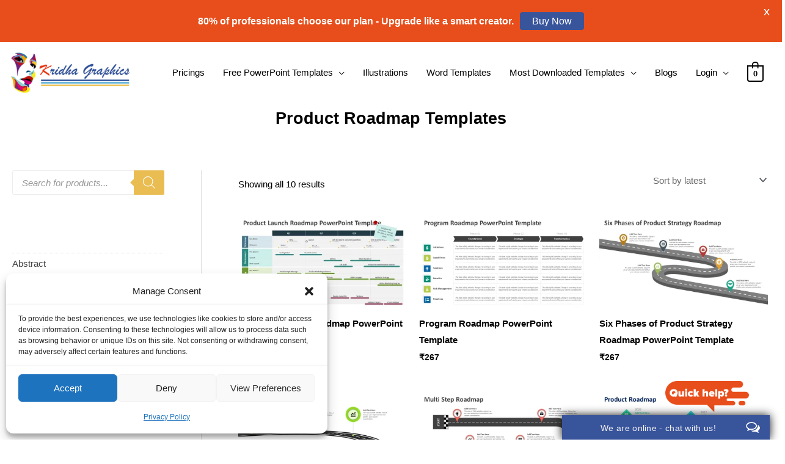

--- FILE ---
content_type: text/plain; charset=UTF-8
request_url: https://www.onwebchat.com/socket.io/?server=1&siteid=41032&EIO=4&transport=polling&t=PlSzdqY&sid=zUlW81U6XBD9t60PEJpr
body_size: -34
content:
40{"sid":"GkSgf46kDFHC_pfAEJp0"}

--- FILE ---
content_type: text/plain; charset=UTF-8
request_url: https://www.onwebchat.com/socket.io/?server=1&siteid=41032&EIO=4&transport=polling&t=PlSzdjh
body_size: 40
content:
0{"sid":"zUlW81U6XBD9t60PEJpr","upgrades":["websocket"],"pingInterval":25000,"pingTimeout":20000,"maxPayload":1000000}

--- FILE ---
content_type: text/plain; charset=UTF-8
request_url: https://www.onwebchat.com/socket.io/?server=1&siteid=41032&EIO=4&transport=polling&t=PlSzdvC&sid=zUlW81U6XBD9t60PEJpr
body_size: -32
content:
42["setAgentOnlineHideOffline",1,0,1]

--- FILE ---
content_type: text/plain; charset=UTF-8
request_url: https://www.onwebchat.com/socket.io/?server=1&siteid=41032&EIO=4&transport=polling&t=PlSzdzG&sid=zUlW81U6XBD9t60PEJpr
body_size: 4
content:
42["addvisited1","2026-1-20"]42["setCookie","onwbchtclientid",545659737]